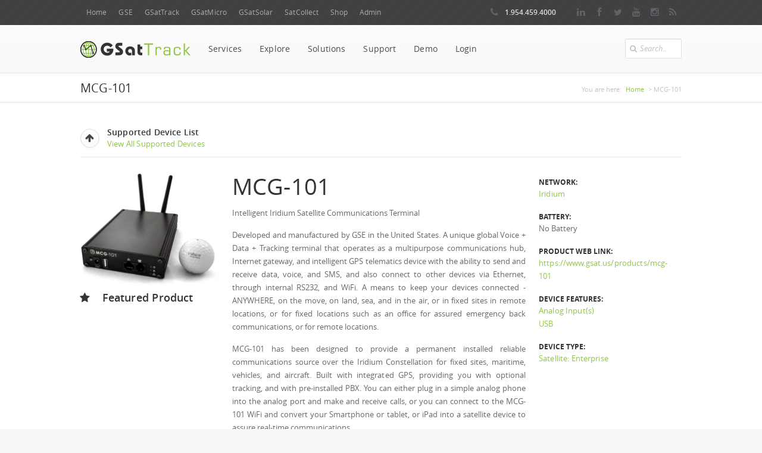

--- FILE ---
content_type: text/html; charset=utf-8
request_url: https://static.gsattrack.com/hardware/global-satellite-engineering/mcg-101
body_size: 11261
content:
<!DOCTYPE html>

<html lang="en" dir="ltr"
  xmlns:content="http://purl.org/rss/1.0/modules/content/"
  xmlns:dc="http://purl.org/dc/terms/"
  xmlns:foaf="http://xmlns.com/foaf/0.1/"
  xmlns:og="http://ogp.me/ns#"
  xmlns:rdfs="http://www.w3.org/2000/01/rdf-schema#"
  xmlns:sioc="http://rdfs.org/sioc/ns#"
  xmlns:sioct="http://rdfs.org/sioc/types#"
  xmlns:skos="http://www.w3.org/2004/02/skos/core#"
  xmlns:xsd="http://www.w3.org/2001/XMLSchema#">
<head>
<meta name="viewport" content="width=device-width, initial-scale=1.0" />
<!--[if IE]><![endif]-->
<link rel="dns-prefetch" href="//ajax.googleapis.com" />
<link rel="preconnect" href="//ajax.googleapis.com" />
<link rel="dns-prefetch" href="//code.jquery.com" />
<link rel="preconnect" href="//code.jquery.com" />
<meta http-equiv="Content-Type" content="text/html; charset=utf-8" />
<link rel="shortcut icon" href="https://static.gsattrack.com/sites/all/themes/boson/favicon.ico" type="image/vnd.microsoft.icon" />
<meta name="description" content="Intelligent Iridium Satellite Communications Terminal Developed and manufactured by GSE in the United States. A unique global Voice + Data + Tracking terminal that operates as a multipurpose communications hub, Internet gateway, and intelligent GPS telematics device with the ability to send and receive data, voice, and SMS, and also connect to other devices via Ethernet," />
<meta name="keywords" content="iridium, inmarsat, thuraya, mcg-101, micro, gsatmicro, satcollect, gps tracking, satellite tracking, engineering, telecommunications" />
<meta name="robots" content="follow, index, noarchive, noimageindex" />
<meta name="rating" content="general" />
<meta name="generator" content="Drupal 7 (http://drupal.org)" />
<link rel="image_src" href="http://gsat.us/sites/all/themes/boson/logo.png" />
<link rel="canonical" href="https://static.gsattrack.com/hardware/global-satellite-engineering/mcg-101" />
<link rel="shortlink" href="https://static.gsattrack.com/node/571" />
<meta name="geo.position" content="26.097709;-80.141944" />
<meta name="geo.region" content="US-FL" />
<meta name="icbm" content="26.097709;-80.141944" />
<title>MCG-101 | GSatTrack | Telematics Visualization Platform</title>

<meta name="twitter:card" content="summary" />
<meta name="twitter:site" content="@GSatUS" />
<meta name="twitter:title" content="MCG-101 | GSatTrack | Telematics Visualization Platform" />

<!-- Global site tag (gtag.js) - Google Analytics --><script async src="https://www.googletagmanager.com/gtag/js?id=UA-45938510-6"></script><script>window.dataLayer = window.dataLayer || [];function gtag(){dataLayer.push(arguments);}gtag("js", new Date());gtag("config", "UA-45938510-6");</script>
<script type="application/ld+json">
{ "@context" : "https://schema.org",
  "@type" : "Organization",
      "url": "https://www.gsat.us",
      "logo": "https://www.gsat.us/sites/all/themes/boson/logo.png",
	  "contactPoint" : [
		{ "@type" : "ContactPoint",
		  "telephone" : "+1-954-459-4000",
		  "contactType" : "customer service"
    	} ],
	  "sameAs" : [ "https://www.facebook.com/GSatEng",
		"https://twitter.com/GSatUS",
		"https://www.linkedin.com/company/global-satellite-engineering"] 
}
</script>
<link href="https://www.gsat.us/images/branding/apple-touch-icon.png" rel="apple-touch-icon" />
<link href="https://www.gsat.us/images/branding/apple-touch-icon-76x76.png" rel="apple-touch-icon" sizes="76x76" />
<link href="https://www.gsat.us/images/branding/apple-touch-icon-120x120.png" rel="apple-touch-icon" sizes="120x120" />
<link href="https://www.gsat.us/images/branding/apple-touch-icon-152x152.png" rel="apple-touch-icon" sizes="152x152" />
<link href="https://www.gsat.us/images/branding/apple-touch-icon-180x180.png" rel="apple-touch-icon" sizes="180x180" />
<link href="https://www.gsat.us/images/branding/icon-hires.png" rel="icon" sizes="192x192" />
<link href="https://www.gsat.us/images/branding/icon-normal.png" rel="icon" sizes="128x128" />
<link type="text/css" rel="stylesheet" href="/sites/default/files/advagg_css/css__4CrVxOjESviqF5FtV6Xit3YmqyUAh4s-E51iklJIrvU__ZeNiuy6gf4Ndl-jKo830rLeqMJ4QLclAktCyeqkieZw__qz-dRxdWXVq-jZrCRzc8Dw9WMk-hNw56k0jFUGrZu44.css" media="all" />
<script src="//ajax.googleapis.com/ajax/libs/jquery/1.12.4/jquery.min.js"></script>
<script>
<!--//--><![CDATA[//><!--
window.jQuery || document.write("<script src='/sites/all/modules/jquery_update/replace/jquery/1.12/jquery.min.js'>\x3C/script>")
//--><!]]>
</script>
<script>
<!--//--><![CDATA[//><!--
jQuery.migrateMute=true;jQuery.migrateTrace=false;
//--><!]]>
</script>
<script src="//code.jquery.com/jquery-migrate-1.4.1.min.js"></script>
<script>
<!--//--><![CDATA[//><!--
window.jQuery && window.jQuery.migrateWarnings || document.write("<script src='/sites/all/modules/jquery_update/replace/jquery-migrate/1.4.1/jquery-migrate.min.js'>\x3C/script>")
//--><!]]>
</script>
<script src="/sites/default/files/advagg_js/js__9U4n-KsTh1dRvSw_CLJEQqiWVpSBu8HeF8a9-Zz9UPI__eQVd_Wllnb0hhcGCgj3TaBeY5EIBsuSb4nq-EiV-Py0__qz-dRxdWXVq-jZrCRzc8Dw9WMk-hNw56k0jFUGrZu44.js"></script>
<script>
<!--//--><![CDATA[//><!--
jQuery.extend(Drupal.settings,{"basePath":"\/","pathPrefix":"","setHasJsCookie":0,"ajaxPageState":{"theme":"boson","theme_token":"HjPI81VMp8eEVA2XmA_LgEPxL8t0t2ovGtn7-47SRR4","css":{"modules\/system\/system.base.css":1,"modules\/system\/system.menus.css":1,"modules\/system\/system.messages.css":1,"modules\/system\/system.theme.css":1,"modules\/aggregator\/aggregator.css":1,"sites\/all\/modules\/domain\/domain_nav\/domain_nav.css":1,"modules\/field\/theme\/field.css":1,"modules\/node\/node.css":1,"modules\/search\/search.css":1,"sites\/all\/modules\/ubercart\/uc_order\/uc_order.css":1,"sites\/all\/modules\/ubercart\/uc_product\/uc_product.css":1,"sites\/all\/modules\/ubercart\/uc_store\/uc_store.css":1,"modules\/user\/user.css":1,"sites\/all\/modules\/views\/css\/views.css":1,"sites\/all\/modules\/colorbox\/styles\/plain\/colorbox_style.css":1,"sites\/all\/modules\/ctools\/css\/ctools.css":1,"sites\/all\/themes\/boson\/css\/main.css":1,"sites\/all\/themes\/boson\/css\/color-scheme\/blue.css":1,"sites\/all\/libraries\/superfish\/css\/superfish.css":1,"sites\/all\/libraries\/superfish\/style\/boson.css":1,"sites\/all\/themes\/boson\/css\/responsive.css":1,"sites\/all\/themes\/boson\/css\/prettyPhoto.css":1},"js":{"\/\/ajax.googleapis.com\/ajax\/libs\/jquery\/1.12.4\/jquery.min.js":1,"\/\/code.jquery.com\/jquery-migrate-1.4.1.min.js":1,"misc\/jquery-extend-3.4.0.js":1,"misc\/jquery-html-prefilter-3.5.0-backport.js":1,"misc\/jquery.once.js":1,"misc\/drupal.js":1,"sites\/all\/modules\/jquery_update\/js\/jquery_browser.js":1,"misc\/form-single-submit.js":1,"sites\/all\/modules\/entityreference\/js\/entityreference.js":1,"sites\/all\/libraries\/colorbox\/jquery.colorbox-min.js":1,"sites\/all\/libraries\/DOMPurify\/purify.min.js":1,"sites\/all\/modules\/colorbox\/js\/colorbox.js":1,"sites\/all\/modules\/colorbox\/styles\/plain\/colorbox_style.js":1,"sites\/all\/modules\/field_group\/field_group.js":1,"sites\/all\/libraries\/superfish\/jquery.bgiframe.min.js":1,"sites\/all\/libraries\/superfish\/jquery.hoverIntent.minified.js":1,"sites\/all\/libraries\/superfish\/sftouchscreen.js":1,"sites\/all\/libraries\/superfish\/sfsmallscreen.js":1,"sites\/all\/libraries\/superfish\/supposition.js":1,"sites\/all\/libraries\/superfish\/superfish.js":1,"sites\/all\/libraries\/superfish\/supersubs.js":1,"sites\/all\/modules\/superfish\/superfish.js":1,"sites\/all\/themes\/boson\/js\/jquery.prettyPhoto.js":1,"sites\/all\/themes\/boson\/js\/main.js":1}},"colorbox":{"opacity":"0.85","current":"{current} of {total}","previous":"\u00ab Prev","next":"Next \u00bb","close":"Close","maxWidth":"98%","maxHeight":"98%","fixed":true,"mobiledetect":true,"mobiledevicewidth":"480px","file_public_path":"\/sites\/default\/files","specificPagesDefaultValue":"admin*\nimagebrowser*\nimg_assist*\nimce*\nnode\/add\/*\nnode\/*\/edit\nprint\/*\nprintpdf\/*\nsystem\/ajax\nsystem\/ajax\/*"},"inEffects":["bounceIn","bounceInDown","bounceInUp","bounceInLeft","bounceInRight","fadeIn","fadeInUp","fadeInDown","fadeInLeft","fadeInRight","fadeInUpBig","fadeInDownBig","fadeInLeftBig","fadeInRightBig","flipInX","flipInY","foolishIn","lightSpeedIn","puffIn","rollIn","rotateIn","rotateInDownLeft","rotateInDownRight","rotateInUpLeft","rotateInUpRight","twisterInDown","twisterInUp","swap","swashIn","tinRightIn","tinLeftIn","tinUpIn","tinDownIn","vanishIn"],"outEffects":["bombRightOut","bombLeftOut","bounceOut","bounceOutDown","bounceOutUp","bounceOutLeft","bounceOutRight","fadeOut","fadeOutUp","fadeOutDown","fadeOutLeft","fadeOutRight","fadeOutUpBig","fadeOutDownBig","fadeOutLeftBig","fadeOutRightBig","flipOutX","flipOutY","foolishOut","hinge","holeOut","lightSpeedOut","puffOut","rollOut","rotateOut","rotateOutDownLeft","rotateOutDownRight","rotateOutUpLeft","rotateOutUpRight","rotateDown","rotateUp","rotateLeft","rotateRight","swashOut","tinRightOut","tinLeftOut","tinUpOut","tinDownOut","vanishOut"],"better_exposed_filters":{"views":{"blog_2":{"displays":{"block_3":{"filters":[]}}}}},"superfish":[{"id":"3","sf":{"pathLevels":"0","animation":{"opacity":"show"},"speed":"\u0027fast\u0027","autoArrows":false,"dropShadows":false,"disableHI":false},"plugins":{"smallscreen":{"mode":"window_width","addSelected":false,"menuClasses":false,"hyperlinkClasses":false,"title":"GSE Network"},"supposition":true,"bgiframe":true,"supersubs":{"minWidth":"12","maxWidth":"27","extraWidth":1}}},{"id":"5","sf":{"delay":"100","animation":{"opacity":"show","height":"show"},"speed":"\u0027fast\u0027","autoArrows":false,"dropShadows":false,"disableHI":false},"plugins":{"touchscreen":{"mode":"always_active"},"smallscreen":{"mode":"window_width","addSelected":true,"menuClasses":false,"hyperlinkClasses":false,"includeClass_menu":"sf-select","includeClass_hyperlink":"sf-option","title":"Menu"},"supposition":true,"bgiframe":false,"supersubs":{"minWidth":"12","maxWidth":"27","extraWidth":1}}}],"urlIsAjaxTrusted":{"\/hardware\/global-satellite-engineering\/mcg-101":true},"field_group":{"div":"full"}});
//--><!]]>
</script>

<!-- JS: FontAwesome Kit -->
<script src="https://kit.fontawesome.com/f3f3b9dda6.js"></script>
<!-- END: js -->
</head>
<body class="html not-front not-logged-in no-sidebars page-node page-node- page-node-571 node-type-hardware domain-gsattrack-com uc-product-node none" style="background-color:#f6f6f6;">
<!-- Google Tag Manager (noscript) -->
<noscript><iframe src="https://www.googletagmanager.com/ns.html?id=GTM-PSXMF4N"
height="0" width="0" style="display:none;visibility:hidden"></iframe></noscript>
<!-- End Google Tag Manager (noscript) -->
    <div class="mainboxed-none none">
		<div class="b-top-bar">
		<div class="layout">
			<!-- Some text -->
			<div class="wrap-left">
								  <div class="region region-top-left">
    <div id="block-superfish-3" class="block block-superfish">

    
  <div class="content">
    <ul id="superfish-3" class="menu sf-menu sf-menu-gse-network---expanded sf-horizontal sf-style-none sf-total-items-8 sf-parent-items-0 sf-single-items-8"><li id="menu-12591-3" class="first odd sf-item-1 sf-depth-1 sf-no-children"><a href="/" title="" class="sf-depth-1">Home</a></li><li id="menu-1640-3" class="middle even sf-item-2 sf-depth-1 sf-no-children"><a href="https://www.gsat.us" title="" class="sf-depth-1">GSE</a></li><li id="menu-1641-3" class="middle odd sf-item-3 sf-depth-1 sf-no-children"><a href="https://static.gsattrack.com" title="" class="sf-depth-1">GSatTrack</a></li><li id="menu-1642-3" class="middle even sf-item-4 sf-depth-1 sf-no-children"><a href="https://www.gsatmicro.com" title="" class="sf-depth-1">GSatMicro</a></li><li id="menu-27945-3" class="middle odd sf-item-5 sf-depth-1 sf-no-children"><a href="https://www.gsatsolar.com" title="" class="sf-depth-1">GSatSolar</a></li><li id="menu-1644-3" class="middle even sf-item-6 sf-depth-1 sf-no-children"><a href="https://www.satcollect.com" title="" class="sf-depth-1">SatCollect</a></li><li id="menu-1645-3" class="middle odd sf-item-7 sf-depth-1 sf-no-children"><a href="https://shop.gsat.us" title="" class="sf-depth-1">Shop</a></li><li id="menu-4182-3" class="last even sf-item-8 sf-depth-1 sf-no-children"><a href="/user?current=node/571" title="" class="sf-depth-1">Admin</a></li></ul>  </div>
</div>
  </div>
				
			</div>
			<div class="wrap-right">
								  <div class="region region-top-right">
    <div id="block-block-2" class="block block-block">

    
  <div class="content">
    <span class="top-bar-phone"><span class="icon-phone"></span> 1.954.459.4000</span>
<div class="top-bar-social">
	<a class="lin" href="https://www.linkedin.com/company/global-satellite-engineering" rel="noopener noreferrer" target="blank"><i class="icon-linkedin"></i><span style="display:none;">LinkedIn</span></a>
	<a class="fb" href="https://www.facebook.com/GSatEng" rel="noopener noreferrer" target="blank"><i class="icon-facebook"></i><span style="display:none;">Facebook</span></a>
	<a class="tw" href="https://www.twitter.com/GSatUS" rel="noopener noreferrer" target="blank"><i class="icon-twitter"></i><span style="display:none;">Twitter</span></a>
	<a class="yt" href="https://www.youtube.com/channel/UCJPhZM0YhPRIQlQp2Q9leSQ" rel="noopener noreferrer" target="blank"><i class="icon-youtube"></i><span style="display:none;">Youtube</span></a>
	<a class="is" href="https://www.instagram.com/social.gse/" rel="noopener noreferrer" target="blank"><i class="icon-instagram"></i><span style="display:none;">Instagram</span></a>
	<a class="rss" href="https://www.gsat.us/rss.xml" rel="noopener noreferrer" target="blank"><i class="icon-rss"></i><span style="display:none;">RSS</span></a>
</div>  </div>
</div>
  </div>
				
			</div>
		</div>
	</div>
		<div class="header">
		<div class="layout clearfix">
			<div class="mob-layout wrap-left">

				<div class="brand">
															<div class="logo-img">
						<a href="/"><img src="https://static.gsattrack.com/images/branding/logo_gsattrack.png" alt="GSE Logo - Home" /></a>
					</div>
					
				</div>
				  <div class="region region-main-menu">
    <div id="block-superfish-5" class="block block-superfish b_sf_main_menu">

    
  <div class="content">
    <ul id="superfish-5" class="menu sf-menu sf-menu-gse-gsattrack-main-menu sf-horizontal sf-style-boson sf-total-items-6 sf-parent-items-3 sf-single-items-3"><li id="menu-19323-5" class="first odd sf-item-1 sf-depth-1 sf-total-children-5 sf-parent-children-0 sf-single-children-5 menuparent"><a href="/services" title="" class="sf-depth-1 menuparent">Services</a><ul><li id="menu-19326-5" class="first odd sf-item-1 sf-depth-2 sf-no-children"><a href="/services/gsattrack" title="" class="sf-depth-2">Telematics</a></li><li id="menu-19329-5" class="middle even sf-item-2 sf-depth-2 sf-no-children"><a href="/services/gsattrack-analytics" title="" class="sf-depth-2">Data Analytics</a></li><li id="menu-19328-5" class="middle odd sf-item-3 sf-depth-2 sf-no-children"><a href="/services/gsattrack-mobile" class="sf-depth-2">Mobile Apps</a></li><li id="menu-19327-5" class="middle even sf-item-4 sf-depth-2 sf-no-children"><a href="/services/gsattrack-api" class="sf-depth-2">API Integration</a></li><li id="menu-19331-5" class="last odd sf-item-5 sf-depth-2 sf-no-children"><a href="/services/gsattrack-partner-program" title="" class="sf-depth-2">Partner Program</a></li></ul></li><li id="menu-19324-5" class="middle even sf-item-2 sf-depth-1 sf-total-children-10 sf-parent-children-0 sf-single-children-10 menuparent"><a href="/explore" title="" class="sf-depth-1 menuparent">Explore</a><ul><li id="menu-19332-5" class="first odd sf-item-1 sf-depth-2 sf-no-children"><a href="/explore/monitor" class="sf-depth-2">Monitor</a></li><li id="menu-19333-5" class="middle even sf-item-2 sf-depth-2 sf-no-children"><a href="/explore/manage" class="sf-depth-2">Manage</a></li><li id="menu-19334-5" class="middle odd sf-item-3 sf-depth-2 sf-no-children"><a href="/explore/maximize" class="sf-depth-2">Maximize</a></li><li id="menu-19336-5" class="middle even sf-item-4 sf-depth-2 sf-no-children"><a href="/explore/behavior-of-things" title="" class="sf-depth-2">Behavior of Things</a></li><li id="menu-21770-5" class="middle odd sf-item-5 sf-depth-2 sf-no-children"><a href="/explore/telematics-roi" title="" class="sf-depth-2">Telematics ROI</a></li><li id="menu-19335-5" class="middle even sf-item-6 sf-depth-2 sf-no-children"><a href="/explore/features" title="" class="sf-depth-2">Features</a></li><li id="menu-19337-5" class="middle odd sf-item-7 sf-depth-2 sf-no-children"><a href="/explore/devices" title="" class="sf-depth-2">Devices</a></li><li id="menu-19338-5" class="middle even sf-item-8 sf-depth-2 sf-no-children"><a href="/explore/case-studies" title="" class="sf-depth-2">Case Studies</a></li><li id="menu-24873-5" class="middle odd sf-item-9 sf-depth-2 sf-no-children"><a href="/community/articles" title="" class="sf-depth-2">Blog</a></li><li id="menu-24684-5" class="last even sf-item-10 sf-depth-2 sf-no-children"><a href="/explore/videos" title="" class="sf-depth-2">Videos</a></li></ul></li><li id="menu-19325-5" class="middle odd sf-item-3 sf-depth-1 sf-total-children-4 sf-parent-children-4 sf-single-children-0 menuparent"><a href="/telematics-solutions" class="sf-depth-1 menuparent">Solutions</a><ul><li id="menu-19339-5" class="first odd sf-item-1 sf-depth-2"><a href="/telematics-solutions/aerospace" class="sf-depth-2">Aerospace</a></li><li id="menu-19340-5" class="middle even sf-item-2 sf-depth-2"><a href="/telematics-solutions/enterprise" class="sf-depth-2">Enterprise</a></li><li id="menu-19341-5" class="middle odd sf-item-3 sf-depth-2"><a href="/telematics-solutions/government" class="sf-depth-2">Government</a></li><li id="menu-19342-5" class="last even sf-item-4 sf-depth-2"><a href="/telematics-solutions/maritime" class="sf-depth-2">Maritime</a></li></ul></li><li id="menu-19343-5" class="middle even sf-item-4 sf-depth-1 sf-no-children"><a href="https://support.gsat.us/" title="" class="sf-depth-1">Support</a></li><li id="menu-22679-5" class="middle odd sf-item-5 sf-depth-1 sf-no-children"><a href="/signup" title="" class="sf-depth-1">Demo</a></li><li id="menu-19344-5" class="last even sf-item-6 sf-depth-1 sf-no-children"><a href="https://www.gsattrack.com/Track" title="" class="sf-depth-1">Login</a></li></ul>  </div>
</div>
  </div>

			</div>
						<div class="b-search-form">

				<div class="input-wrap">

					  <div class="region region-search-box">
    <div id="block-search-form" class="block block-search equal pull-right ml-4">

    
  <div class="content">
    <form action="/hardware/global-satellite-engineering/mcg-101" method="post" id="search-block-form" accept-charset="UTF-8"><div>
<div class="container-inline">
<i class="icon-search"></i>
<div class="form-item form-type-textfield form-item-search-block-form">
  <label class="element-invisible" for="edit-search-block-form--2">Search </label>
 <input title="Enter the terms you wish to search for." type="text" id="edit-search-block-form--2" name="search_block_form" value="Search.." onblur="setTimeout('closeResults()',2000); if (this.value == '') {this.value = '';}"  onfocus="if (this.value == 'Search..') {this.value = '';}"  size="15" maxlength="128" class="form-text" />
</div>
<input type="hidden" name="form_build_id" value="form-lZFDzbIPbkYrd4UUOlOBIE7q0vK-DJBnhEsti1eUIDs" />
<input type="hidden" name="form_id" value="search_block_form" />
</div></div></form>  </div>
</div>
  </div>
				</div>

			</div>
			


		</div>


	</div>
		<div class="slider clearfix">
			</div>
	

	
	

	
		<div class="b-titlebar">
		<div class="layout">
			<ul class="crumbs">


				<h2 class="element-invisible">You are here</h2><ul class="crumbs"><li>You are here:</li> <a href="/">Home</a>  >  MCG-101</ul>
			</ul>
						<h1 class="tb1">
				MCG-101&nbsp;</h1>
		</div>
	</div>
			
	
	
	

	
		<div class="content shortcodes  mid ">
		<div class="layout" style="padding-bottom: 1px;">

													<div class="dmd">
						<div class="dd">
							


																					<div class="tabs">
															</div>
							
																					  <div class="region region-content row-all">
    <div id="block-block-51" class="block block-block">

    
  <div class="content">
    <div class="blog_nav_buttons">
<div class="blog_nav_home kb_nav_home">
<div class="icon-box icon-box-center icon-box-blog">
<h5>Supported Device List</h5><a href="/explore/devices"><i class="icon-arrow-up light"></i><span class="blog_nav_link">View All Supported Devices</span></a>
</div>
</div>
</div>  </div>
</div>
<div id="block-system-main" class="block block-system">

    
  <div class="content">
      
<div id="node-571" class="node node-hardware clearfix" about="/hardware/global-satellite-engineering/mcg-101" typeof="sioc:Item foaf:Document">

  
  <div class="content">
        <div class="row">
        <div class="row-item col-1_4 p-side">
         <div class="field field-name-field-image field-type-image field-label-hidden"><div class="field-items"><div class="field-item even"><a href="https://static.gsattrack.com/sites/default/files/mcg101_fronttop_sizecomparison_1.jpg" title="MCG-101" class="colorbox" data-colorbox-gallery="gallery-node-571-Kh3-Zh7WJIo" data-cbox-img-attrs="{&quot;title&quot;: &quot;MCG-101&quot;, &quot;alt&quot;: &quot;MCG-101&quot;}"><img typeof="foaf:Image" src="https://static.gsattrack.com/sites/default/files/mcg101_fronttop_sizecomparison_1.jpg" alt="MCG-101" title="MCG-101" /></a></div></div></div>				
							
							<h3><i class="icon-star"></i> Featured Product</h3>
							
						  
						  
        		<div class="gap" style="height: 30px;"></div>
        </div>
        <div class="row-item col-1_2">
			  <h1>MCG-101</h1>
            <div class="field field-name-body field-type-text-with-summary field-label-hidden"><div class="field-items"><div class="field-item even" property="content:encoded"><p>Intelligent Iridium Satellite Communications Terminal</p>
<p>Developed and manufactured by GSE in the United States. A unique global Voice + Data + Tracking terminal that operates as a multipurpose communications hub, Internet gateway, and intelligent GPS telematics device with the ability to send and receive data, voice, and SMS, and also connect to other devices via Ethernet, through internal RS232, and WiFi. A means to keep your devices connected - ANYWHERE, on the move, on land, sea, and in the air, or in fixed sites in remote locations, or for fixed locations such as an office for assured emergency back communications, or for remote locations.</p>
<p>MCG-101 has been designed to provide a permanent installed reliable communications source over the Iridium Constellation for fixed sites, maritime, vehicles, and aircraft. Built with integrated GPS, providing you with optional tracking, and with pre-installed PBX. You can either plug in a simple analog phone into the analog port and make and receive calls, or you can connect to the MCG-101 WiFi and convert your Smartphone or tablet, or iPad into a satellite device to assure real-time communications.</p>
<p>GSE is an approved DISA Enhanced Mobile Satellite Services (EMSS) Partner. GSE's MCG-101 and GSatMicro Series products are approved to function on the DoD Gateway. </p>
<p>The MCG-101 accepts the Department of Defense EMSS SIM Card and is included in the EMSS Approved Product List. Contact GSE's government team at <a href="mailto:govsupport@gsat.us">govsupport@gsat.us</a> for more information.</p>
<p>The MCG-101 terminal comes with 2 Wi-Fi antennas, mounting brackets, and AC adapter. </p>
<p>Required products/services for the MCG-101 to function that you may or may not already have are as follows:</p>
<p>- Iridium Antenna (there is an exposed SMA connector so you can choose your desired Iridium antenna)<br />
- Tracking Platform if tracking feature to be activated (we recommend GSE's GSatTrack universal tracking platform)<br />
- Iridium SIM Card<br />
- Airtime</p>
<p>The MCG-101 is also known as an intelligent PBX solution using Iridium to operate as a telephone, Internet portal, GPS device, and SMS terminal.</p>
<p>The MCG-101 was designed and built using 100% digital technology. This enables the system to provide clear, true to life audio, and eliminates any internal echo problems. For external interface portions of the system, such an analog POTS telephone, echo cancellation is performed by a hardware echo canceler.</p>
<p>The MCG-101 can be used in a number of scenarios for both stationary and mobile needs, from enabling remote command posts, providing redundant communications infrastructure for operations bases, to enabling voice and data communications within vehicles or vessels, regardless of proximity to standard systems and telecom towers.</p>
<p>How it Works<br />
The MCG-101 is a mounted satellite terminal that contains an Iridium satellite modem to provide voice and data services to multiple connected devices, such as: traditional analog or SIP phones, smartphones, tablets, computers, and laptops. The terminal contains an internal SIM card that must be installed properly for the system to function normally. The MCG-101 also has an exposed SMA connector for attaching the required external antenna, which is procured separately in order to accommodate your specific needs, as the device is hardware agnostic. The status of the entire system can be monitored through a connected computer or through an optional DPL handset.</p>
<p>Remote, Global Communications for Mobile or Stationary Teams<br />
The MCG-101 can enable a number of telecommunications capabilities in remote locations, and can also provide redundant or backup systems for emergency or disaster scenarios when traditional infrastructure becomes unavailable, unreliable, or fails completely. The terminal can support communications within a team, and can also allow users the ability to communicate with anyone via voice or data (in many forms, including SMS).</p>
<p>There are two primary use scenarios under which most use cases fall: Mounted Stationary Solutions and Mounted Mobile Solutions. The device functions similarly in each scenario, but caters to vastly different needs, and has different setup requirements. Mounted Stationary Solutions typically serve to outfit a command station of some kind, like a Fire Station (as in our example below), and Mounted Mobile Solutions will allow for looped communication in the field (as with our wildfire example below).</p>
<p>The MCG-101 in action: Emergency Disaster Relief<br />
In remote parts of the United States, wildfires can be a common occurrence that require coordinated efforts to fight, such as that which started at Chimney Tops Campground in The Great Smoky Mountains National Park during November of 2016. Gatlinburg’s communications systems were knocked out near the beginning of the evacuation effort, leaving the alert system suspended, and the overall evacuation effort in a state of disarray. In addition, as coordination of firefighting and manual evacuation notices began to involve other departments as well as state and national resources, the communications breakdown greatly exacerbated the problems.</p>
<p>In a scenario such as this one, having fully equipped fire stations and ranger stations would have prevented a number of wasted manual efforts to evacuate, and likely could have even resulted in a number of lives and/or structures being saved. A fire station or ranger station equipped with MCG-101 technology would have continued to have access to phone service, as well as the ability to send and receive data from other departments and relief support agencies like the national guard, Knoxville FD, State Police, and local news organizations.</p>
<p>Having their fleet vehicles equipped with this technology would also have allowed for better relief efforts, as each vehicle could have communicated with central operations command with regard to progress, requests for additional support, special evacuation requests (helicopter transport or medevac), and “all clear” reporting. The value of this level of communication in scenarios such as these is immeasurable, as it can often include lives saved, historic locations or protected areas preserved, and other infrastructure like roadways and bridges remaining operative.</p>
<p>Additionally, if command posts and vehicles or vessels are all outfitted with the required antenna equipment, a single MCG-101 can become a portable solution as well, allowing you to dismount your stationary setup from your command post and maintain communications in a vehicle or convoy if necessary.</p>
<p>Features<br />
Feature Functionality for the MCG-101 is extensive, and includes all forms of communications transmission and receiving, enabled by a number of different connection types.</p>
<p>Telephone<br />
You can connect any standard analog telephone directly to the MCG-101 and start using the Iridium network. All of your calls are digitally processed for the best quality. For all satellite telephony products, we recommend the use of SatCollect to reduce costs and operate with a local phone number.</p>
<p>GPS Tracking<br />
The MCG-101 contains an embedded GPS receiver for GPS tracking, with 20 channels, -159dbm sensitivity, and a 2 meter accuracy. Best of all, the GPS receiver shares a single antenna with the Iridium modem, so installation is simple.</p>
<p>Internet/Ethernet<br />
Connecting your computer to the Internet is as simple as plugging it in. Just connect your computer and go online, and the MCG-101 will automatically connect to the Internet for you. You can also configure the MCG-101 via the ethernet port.</p>
<p>WiFi<br />
Connect via WiFi to enable phone calls directly from your mobile phone.</p>
<p>USB<br />
USB port for expansion to connect external peripherals.</p>
<p>SIM Card<br />
The MCG-101 has an external SIM card slot which makes installing or changing the SIM card fast and simple.</p>
<p>Voice Capabilities<br />
Connect any standard analog telephone or any SIP capable phone to the MCG-101 and you can start making phone calls. Digital audio processing gives you the best audio quality, and with Iridium, you can call from anywhere to anywhere in the world.</p>
<p>Data Capabilities<br />
Connect to the Internet at 2.4K<br />
Connect to RUDICS for custom applications<br />
Short Burst Data for small messages<br />
Ethernet for automatic dialup<br />
Serial port for legacy modems or applications</p>
<p>Customization<br />
The MCG-101 is a fully capable processing platform that can be easily configured for custom call routing, data applications, and special projects. The system features a full PBX that can run an entire office, and run custom software as well. Contact a GSE solutions consultant to coordinate communications with engineering to assist with your initiatives to develop your own solutions for complex projects. By using the MCG-101 as a standard platform, the development time is shortened, allowing you to deliver finished solutions to your customers fast.</p>
</div></div></div>			  
									<div class="b-promo">
						<h3>Purchase a MCG-101</h3>
												<div class="field field-name-field-gse-shop-link field-type-link-field field-label-hidden"><div class="field-items"><div class="field-item even"><a href="https://shop.gsat.us/products/mcg-101" target="_blank" class="btn big colored">Buy Now!</a></div></div></div>						 If you are interested in purchasing a MCG-101, <a href="https://shop.gsat.us">Shop Online</a> or contact us via email at sales@gsat.us, or by phone at +1.954-459-4000.
											</div>
							  

							  
         	         	         	        		<div class="gap" style="height: 30px;"></div>
        </div>
        <div class="row-item col-1_4 p-side">
        	<div><div class="field field-name-field-product-network field-type-taxonomy-term-reference field-label-above"><div class="field-label">Network:&nbsp;</div><div class="field-items"><div class="field-item even"><a href="/networks/iridium" typeof="skos:Concept" property="rdfs:label skos:prefLabel" datatype="">Iridium</a></div></div></div><div class="field field-name-field-integrated-battery field-type-list-boolean field-label-above"><div class="field-label">Battery:&nbsp;</div><div class="field-items"><div class="field-item even">No Battery</div></div></div><div class="field field-name-field-product-web-link field-type-link-field field-label-above"><div class="field-label">Product Web Link:&nbsp;</div><div class="field-items"><div class="field-item even"><a href="https://www.gsat.us/products/mcg-101" target="_blank" rel="noopener noreferrer">https://www.gsat.us/products/mcg-101</a></div></div></div><div class="field field-name-field-device-features field-type-taxonomy-term-reference field-label-above"><div class="field-label">Device Features:&nbsp;</div><div class="field-items"><div class="field-item even"><a href="/hardware-features/analog-inputs" typeof="skos:Concept" property="rdfs:label skos:prefLabel" datatype="">Analog Input(s)</a></div><div class="field-item odd"><a href="/hardware-features/usb" typeof="skos:Concept" property="rdfs:label skos:prefLabel" datatype="">USB</a></div></div></div><div class="field field-name-field-device-rate-plan field-type-taxonomy-term-reference field-label-above"><div class="field-label">Device Type:&nbsp;</div><div class="field-items"><div class="field-item even"><a href="/device-types/satellite-enterprise" typeof="skos:Concept" property="rdfs:label skos:prefLabel" datatype="">Satellite: Enterprise</a></div></div></div></div>  
        		<div class="gap" style="height: 30px;"></div>
        </div>
    </div>
  </div>
    <!-- End Node -->
</div>

             
    </div>
</div>
  </div>



						</div>

						

					</div>

				</div>
			</div>

			<div class="content" id="prefooter">

				

			</div>
						<div class="footer" id="footer">
												<div class="footer-top"></div>
								<div class="b-widgets">
					<div class="layout">
						<div class="row">

							<div class="row-item col-1_4">

																  <div class="region region-footer-firstcolumn">
    <div id="block-block-50" class="block block-block">

    
  <div class="content">
    <p><img alt="Global Satellite Engineering Logo" src="/sites/all/themes/boson/logo.png" style="width: 140px; height: 40px;" /></p>
  </div>
</div>
  </div>
															</div>

							<div class="row-item col-1_4">
																  <div class="region region-footer-secondcolumn">
    <div id="block-views-blog-2-block-3" class="block block-views">

    <h2 class="block-title" >GSE Blog</h2>
  
  <div class="content">
    <div class="view view-blog-2 view-id-blog_2 view-display-id-block_3 post-preview preview-medium view-dom-id-338af88d914c6f140e870854d59579c4">
        
  
  
      <div class="view-content">
      <div class="item-list">
  <ul class="views-summary">
      <li><a href="/community/articles/202511">November 2025</a>
              (1)
          </li>
      <li><a href="/community/articles/202510">October 2025</a>
              (1)
          </li>
      <li><a href="/community/articles/202508">August 2025</a>
              (1)
          </li>
      <li><a href="/community/articles/202505">May 2025</a>
              (1)
          </li>
      <li><a href="/community/articles/202502">February 2025</a>
              (1)
          </li>
      <li><a href="/community/articles/202412">December 2024</a>
              (2)
          </li>
    </ul>
</div>
    </div>
  
  
  
  
  
  
</div>  </div>
</div>
  </div>
								
							</div>


							<div class="row-item col-1_4">

																  <div class="region region-footer-thirdcolumn">
    <div id="block-block-32" class="block block-block">

    <h2 class="block-title" >Support</h2>
  
  <div class="content">
    <ul class="b-list just-links m-dark">
<li>
		<a href="https://www.gsat.us/contact">Contact Us</a></li>
<li>
		<a href="https://www.gsat.us/support/documentation">Documentation</a></li>
<!--<li><p>		<a href="https://www.gsat.us/support/downloads">Downloads</a></li>
<li>
		<a href="https://www.gsat.us/support/technical-support">Technical Support</a></li>
<li>
		<a href="https://www.gsat.us/support/faq">FAQ</a></li>
<p>-->
<li>
		<a href="https://www.gsattrack.com/wiki/" target="blank" rel="noopener noreferrer">Tracking WIKI</a></li>
</ul>
  </div>
</div>
<div id="block-block-38" class="block block-block">

    <h2 class="block-title" >News</h2>
  
  <div class="content">
    <ul class="b-list just-links m-dark">
<li>
		<a href="https://www.gsat.us/company/news">News Archive</a></li>
</ul>
  </div>
</div>
  </div>
								
							</div>


							<div class="row-item col-1_4">

																  <div class="region region-footer-fourthcolumn">
    <div id="block-block-6" class="block block-block">

    <h2 class="block-title" >About</h2>
  
  <div class="content">
    <ul class="b-list just-links m-dark">
<li>
		<a href="https://www.gsat.us/company/about-gse">About Us</a></li>
<li>
		<a href="https://www.gsat.us/company/team">Meet Our Team</a></li>
<li>
		<a href="https://www.gsat.us/company/careers">Careers</a></li>
<li>
		<a href="https://www.gsat.us/privacy-statement">Privacy Statement</a></li>
<li>
		<a href="https://www.gsat.us/terms-use">Terms of Use</a></li>
<li>
		<a href="/dmca">DMCA Policy</a></li>
<li>
		<a href="/warranty-information">Warranty Information</a></li>
</ul>
  </div>
</div>
  </div>
															</div>

						</div>
					</div>
				</div>

				<div class="b-copyright">
					<div class="layout">
						<div class="f-a">
														  <div class="region region-footer-a">
    <div id="block-block-4" class="block block-block">

    
  <div class="content">
    <div class="footer-bar-social">
	<a class="lin" href="https://www.linkedin.com/company/global-satellite-engineering" rel="noopener noreferrer" target="blank"><i class="icon-linkedin"></i><span style="display:none;">LinkedIn</span></a>
	<a class="fb" href="https://www.facebook.com/GSatEng" rel="noopener noreferrer" target="blank"><i class="icon-facebook"></i><span style="display:none;">Facebook</span></a>
	<a class="tw" href="https://www.twitter.com/GSatUS" rel="noopener noreferrer" target="blank"><i class="icon-twitter"></i><span style="display:none;">Twitter</span></a>
	<a class="yt" href="https://www.youtube.com/channel/UCJPhZM0YhPRIQlQp2Q9leSQ" rel="noopener noreferrer" target="blank"><i class="icon-youtube"></i><span style="display:none;">Youtube</span></a>
	<a class="is" href="https://www.instagram.com/social.gse/" rel="noopener noreferrer" target="blank"><i class="icon-instagram"></i><span style="display:none;">Instagram</span></a>
	<a class="rss" href="https://www.gsat.us/rss.xml" rel="noopener noreferrer" target="blank"><i class="icon-rss"></i><span style="display:none;">RSS</span></a>
</div>
<div class="f_copy"><p><span class="copy">Copyright ©  2026 <a href="https://www.gsat.us">Global Satellite Engineering</a>. All Right Reserved.</span></p></div>  </div>
</div>
  </div>
													</div>
						<div class="f-b">
							
						</div>
					</div>
				</div>
							</div>
			

</div>
  <script src="https://www.gsat.us/sites/all/themes/boson/js/rrssb.js"></script>
</body>
</html>

